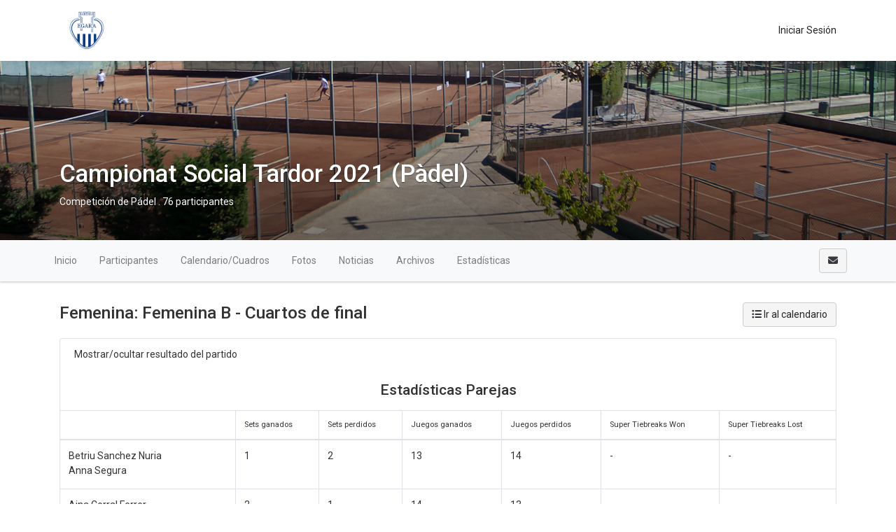

--- FILE ---
content_type: text/html; charset=UTF-8
request_url: https://campionats.egara.es/tournaments/1633257-campionat-social-tardor-2021-padel/events/1633262/rounds/1636469/games/1636482/viewStats
body_size: 7179
content:
    <!DOCTYPE html>
<html lang="es"
    class="">

<head>
    <meta charset="utf-8">
    <meta http-equiv="X-UA-Compatible" content="IE=edge,chrome=1">
    <meta name="viewport" content="width=device-width, initial-scale=1, shrink-to-fit=no">
    <meta http-equiv="Content-Language" content="es" />
    <script type="text/javascript" src="/js/v4/jquery.3.3.1.min.js"></script>
    <script type="text/javascript" src="https://campionats.egara.es/js/v4/plugins/jquery.i18n.js?v=1579263339"></script>
<script type="text/javascript" src="https://campionats.egara.es/js/v4/plugins/i18n/es.js?v=1745306331"></script>
<script type="text/javascript" src="https://campionats.egara.es/js/v4/plugins/jquery.address-1.5.min.js"></script>
<script type="text/javascript" src="https://campionats.egara.es/js/common/cookieconsent/cookieconsent.js?v=3.0.1"></script>
<script type="text/javascript">
/*<![CDATA[*/
var tz=Intl.DateTimeFormat().resolvedOptions().timeZone;$.ajax({type:'GET',url:'/ajax/timezone',async:false,data:'tz='+tz,success:function(){if('Europe/Madrid'!=tz){location.reload();}}});
/*]]>*/
</script>
<title>
        Betriu Sanchez Nuria-Anna Segura VS Aina Corral Ferrer-Cristina Chalé | Estadísticas partido | Cuartos de final | Femenina | Campionat Social Tardor 2021 (Pàdel) | Club Egara    </title>
    	
	<meta name="description" content="Partido de Pádel correspondiente a la fase Cuartos de final en la categoría Femenina. Consulta todas las estadísticas así como la clasificación y resultados del torneo." />
<meta name="robots" content="noindex">
	<meta property="og:title" content="Betriu Sanchez Nuria-Anna Segura VS Aina Corral Ferrer-Cristina Chalé | Estadísticas partido | Cuartos de final | Femenina | Campionat Social Tardor 2021 (Pàdel)" />
	<meta property="og:description" content="Partido de Pádel correspondiente a la fase Cuartos de final en la categoría Femenina. Consulta todas las estadísticas así como la clasificación y resultados del torneo." />
	<meta property="og:url" content="https://campionats.egara.es/tournaments/1633257-campionat-social-tardor-2021-padel/events/1633262/rounds/1636469/games/1636482/viewStats" />
	<meta property="og:type" content="website" />
	<meta property="og:image" content="https://campionats.egara.es/media/9/9f/9ff/9ff4ad458e530656addb3992c75ee13c_1635152295_630xcuh.jpeg" />
	<meta property="og:site_name" content="Club Egara" />
            <link rel="icon" href="/media/e/ec/ec9/ec98d28665de3960a3cdf6b520a647f8_1598604281.png">
        <meta name="csrf-token" content="N3MySTV0YzNYdEZpblltZW1haDk0NUl6XzBucjBRMmZAp-RnTm1h7OPG_by2ES5gt7WUdppC0H01jUE0eQJBMA==">
                <link rel="stylesheet" href="https://campionats.egara.es/css/v4/t1/custom/bootstrap.787836.min.css?vt=1764333560">
            <link rel="stylesheet" href="https://campionats.egara.es/css/v4/main.min.css?v=1751448349" />    
<script>
    var app_timezone = 'Europe/Madrid';
    var app_lang = 'es';
</script>
    <style>
            </style>
    </head>

<body class="d-flex flex-column h-100">
                    <header
            class="header_area header-area-dinamic-fixed">
            <div class="main_menu">
                <nav class="navbar navbar-expand-lg navbar-light navbar-header">
                    <div class="container box_1620">
                                                    <a class="navbar-brand logo_h" href="/"><img
                                    src="/media/8/84/84b/84b9769ce0f290ed03e914ffe0da4837_1694172741.png"
                                    alt=""
                                    style="margin:5px 0px;max-height:65px;"></a>
                                                <button class="navbar-toggler" type="button" data-toggle="collapse"
                            data-target="#navbarSupportedContent" aria-controls="navbarSupportedContent"
                            aria-expanded="false" aria-label="Toggle navigation">
                            <span class="icon-bar"></span>
                            <span class="icon-bar"></span>
                            <span class="icon-bar"></span>
                        </button>

                        <div class="collapse navbar-collapse offset" id="navbarSupportedContent">
                            <ul class="nav navbar-nav menu_nav justify-content-end">
                                                                                                    <li class="nav-item">
                                                                                    <a class="nav-link" href="/account/login"><i class="fas fa-sing-in-alt "></i> Iniciar sesión</a>                                                                            </li>
                                                            </ul>
                        </div>
                    </div>
                </nav>
            </div>
        </header>

        <main class="flex-shrink-0" role="main">

            
                                                                        <div id="profile-header" class="profile-header"
                            style="height:260px;background-image:url('/media/a/ae/ae8/ae8d22838e318183de5fd666f0affa09_1583753358.jpg')">
                            <div class="profile-header-gradient"
                                style="height:260px;">
                                <div class="container" style="position:relative;">
                                    <div class="profile-card">
                                        
    <div class="d-flex flex-column align-items-center" style="height:260px;">
                    <div class="align-self-center align-self-md-end p-3 mb-auto">
                <div class="text-right pt-2">
                                    </div>
            </div>
        
        <div class="profile-card pt-3 align-self-center align-self-md-start mb-0">
                            <div class="text-white text-shadow text-center text-sm-left">
                    <h1 class="profile-title">Campionat Social Tardor 2021 (Pàdel)</h1>
                                            Competición de Pádel                                                    .
                            76 participantes                                                                                                            </div>
                    </div>

        <div class="align-self-center align-self-md-end pb-3">

                                    <span class="d-inline-block" style="height:26px;"></span>
        </div>
    </div>
                                        </div>
                                </div>
                            </div>
                        </div>
                                                            
            <div
                class="mt-3">
                        

    
    
    
                        
                                
    
            
            <div class="d-block d-lg-none p-3 u-shadow navbar-domain">
                <a href="#" class="text-decoration-none text-dark" data-toggle="collapse" aria-expanded="false" data-target="#tournament-navbar-collapse">
                    <h5 class="m-0">
                        <i class="fa fa-bars "></i>                         <i class="fa fa-angle-down float-right rotate-if-collapsed "></i>                     </h5>
                </a>
            </div>
            <div id="tournament-navbar-collapse" class="list-group list-group-flush list-group-condensed list-group-collapse collapse">
                                <a class="list-group-item list-group-item-action" href="/tournaments/1633257-campionat-social-tardor-2021-padel">
                    Inicio                </a>
                                                                                                                <a href="#" class="list-group-item list-group-item-action" data-toggle="collapse" aria-expanded="false" data-target="#tournament-participants-collapse">
                                                                    Participantes                                                                <i class="fa fa-angle-down float-right rotate-if-collapsed "></i>                             </a>
                            <div id="tournament-participants-collapse" class="collapse">
                                                                    <a class="list-group-item list-group-item-action" style="padding-left: 2rem !important;" href="/tournaments/1633257-campionat-social-tardor-2021-padel/participants?e_id=1633262">Femenina (24)</a>
                                                                    <a class="list-group-item list-group-item-action" style="padding-left: 2rem !important;" href="/tournaments/1633257-campionat-social-tardor-2021-padel/participants?e_id=1633259">Masculina (28)</a>
                                                                    <a class="list-group-item list-group-item-action" style="padding-left: 2rem !important;" href="/tournaments/1633257-campionat-social-tardor-2021-padel/participants?e_id=1633264">Mixte (24)</a>
                                                            </div>
                                                                                                            <a href="#" class="list-group-item list-group-item-action" data-toggle="collapse" aria-expanded="false" data-target="#tournament-calendar-collapse">
                                    Calendario / Cuadros                                    <i class="fa fa-angle-down float-right rotate-if-collapsed "></i>                                 </a>
                                <div id="tournament-calendar-collapse" class="collapse">
                                                                                                                                                                                                <div class="list-group-item list-group-item-action font-weight-bold text-truncate" style="padding-left: 1.5rem !important;">
                                                Femenina                                            </div>
                                                                                            
                                                <a title="Femenina A" class="list-group-item list-group-item-action text-truncate" style="padding-left: 2rem !important;" href="/tournaments/1633257-campionat-social-tardor-2021-padel/events/1633262/rounds/1633263/fixtures/view">Femenina A</a>
                                                                                            
                                                <a title="Femenina B" class="list-group-item list-group-item-action text-truncate" style="padding-left: 2rem !important;" href="/tournaments/1633257-campionat-social-tardor-2021-padel/events/1633262/rounds/1633341/fixtures/view">Femenina B</a>
                                                                                            
                                                <a title="Femenina C" class="list-group-item list-group-item-action text-truncate" style="padding-left: 2rem !important;" href="/tournaments/1633257-campionat-social-tardor-2021-padel/events/1633262/rounds/1637088/fixtures/view">Femenina C</a>
                                                                                                                                                                            <div class="list-group-item list-group-item-action font-weight-bold text-truncate" style="padding-left: 1.5rem !important;">
                                                Masculina                                            </div>
                                                                                            
                                                <a title="Masculina A" class="list-group-item list-group-item-action text-truncate" style="padding-left: 2rem !important;" href="/tournaments/1633257-campionat-social-tardor-2021-padel/events/1633259/rounds/1633260/fixtures/view">Masculina A</a>
                                                                                            
                                                <a title="Masculina B" class="list-group-item list-group-item-action text-truncate" style="padding-left: 2rem !important;" href="/tournaments/1633257-campionat-social-tardor-2021-padel/events/1633259/rounds/1633261/fixtures/view">Masculina B</a>
                                                                                            
                                                <a title="Masculina C" class="list-group-item list-group-item-action text-truncate" style="padding-left: 2rem !important;" href="/tournaments/1633257-campionat-social-tardor-2021-padel/events/1633259/rounds/1633343/fixtures/view">Masculina C</a>
                                                                                                                                                                            <div class="list-group-item list-group-item-action font-weight-bold text-truncate" style="padding-left: 1.5rem !important;">
                                                Mixte                                            </div>
                                                                                            
                                                <a title="Mixte A" class="list-group-item list-group-item-action text-truncate" style="padding-left: 2rem !important;" href="/tournaments/1633257-campionat-social-tardor-2021-padel/events/1633264/rounds/1633265/fixtures/view">Mixte A</a>
                                                                                            
                                                <a title="Mixte B" class="list-group-item list-group-item-action text-truncate" style="padding-left: 2rem !important;" href="/tournaments/1633257-campionat-social-tardor-2021-padel/events/1633264/rounds/1633340/fixtures/view">Mixte B</a>
                                                                                                                                                                                                    </div>
                                                                        
                    

                    
                                            <a class="list-group-item list-group-item-action" href="/tournaments/1633257-campionat-social-tardor-2021-padel/gallery">Fotos</a>
                        <a class="list-group-item list-group-item-action" href="/tournaments/1633257-campionat-social-tardor-2021-padel/news">Noticias</a>
                        <a class="list-group-item list-group-item-action" href="/tournaments/1633257-campionat-social-tardor-2021-padel/files">Archivos</a>
                    
                                            <a href="#" class="list-group-item list-group-item-action" data-toggle="collapse" aria-expanded="false" data-target="#tournament-stats-collapse">
                            Estadísticas                            <i class="fa fa-angle-down float-right rotate-if-collapsed "></i>                         </a>
                        <div id="tournament-stats-collapse" class="collapse">
                                                                                        <a class="list-group-item list-group-item-action" href="/tournaments/1633257-campionat-social-tardor-2021-padel/events/1633262/stats/index">Femenina</a>                                                            <a class="list-group-item list-group-item-action" href="/tournaments/1633257-campionat-social-tardor-2021-padel/events/1633259/stats/index">Masculina</a>                                                            <a class="list-group-item list-group-item-action" href="/tournaments/1633257-campionat-social-tardor-2021-padel/events/1633264/stats/index">Mixte</a>                                                    </div>
                    
                            </div>

                                                    <div class="navbar navbar-domain p-1 navbar-expand u-shadow d-none d-lg-flex bg-light navbar-light" id="tournament-public-navbar">
                <div class="container">
                    <div class="navbar-nav nav-spacer nav-profile-header navbar-groupactions">
                        <a class="nav-item nav-link" href="/tournaments/1633257-campionat-social-tardor-2021-padel">
                            Inicio                        </a>
                                                                                                                                                        <div class="nav-item dropdown">
                                        <a class="nav-link " href="#" id="navbarEventParticipants" role="button" data-toggle="dropdown" aria-haspopup="true" aria-expanded="false">
                                                                                            Participantes                                                                                    </a>
                                        <div class="dropdown-menu" aria-labelledby="navbarEventParticipants">
                                                                                                                                                <a class="dropdown-item" href="/tournaments/1633257-campionat-social-tardor-2021-padel/participants?e_id=1633262">Femenina (24)</a>
                                                                                                    <a class="dropdown-item" href="/tournaments/1633257-campionat-social-tardor-2021-padel/participants?e_id=1633259">Masculina (28)</a>
                                                                                                    <a class="dropdown-item" href="/tournaments/1633257-campionat-social-tardor-2021-padel/participants?e_id=1633264">Mixte (24)</a>
                                                                                                                                                                                    </div>
                                    </div>
                                                                                                                                            <div class="nav-item dropdown">
                                            <a class="nav-link " href="#" id="navbarCalendar" role="button" data-toggle="dropdown" aria-haspopup="true" aria-expanded="false">
                                                Calendario/Cuadros                                            </a>
                                            <div class="dropdown-menu dropdown-menu-left" aria-labelledby="navbarCalendar">

                                                                                                                                                                                                                                                                                                                                <h6 class="dropdown-header font-weight-bold">
                                                                <i class="fas fa-tags mr-2"></i>
                                                                Femenina                                                            </h6>
                                                                                                                            
                                                                <a title="Femenina A" class="dropdown-item" href="/tournaments/1633257-campionat-social-tardor-2021-padel/events/1633262/rounds/1633263/fixtures/view">Femenina A</a>
                                                                                                                            
                                                                <a title="Femenina B" class="dropdown-item" href="/tournaments/1633257-campionat-social-tardor-2021-padel/events/1633262/rounds/1633341/fixtures/view">Femenina B</a>
                                                                                                                            
                                                                <a title="Femenina C" class="dropdown-item" href="/tournaments/1633257-campionat-social-tardor-2021-padel/events/1633262/rounds/1637088/fixtures/view">Femenina C</a>
                                                                                                                                                                                                                                            <h6 class="dropdown-header font-weight-bold">
                                                                <i class="fas fa-tags mr-2"></i>
                                                                Masculina                                                            </h6>
                                                                                                                            
                                                                <a title="Masculina A" class="dropdown-item" href="/tournaments/1633257-campionat-social-tardor-2021-padel/events/1633259/rounds/1633260/fixtures/view">Masculina A</a>
                                                                                                                            
                                                                <a title="Masculina B" class="dropdown-item" href="/tournaments/1633257-campionat-social-tardor-2021-padel/events/1633259/rounds/1633261/fixtures/view">Masculina B</a>
                                                                                                                            
                                                                <a title="Masculina C" class="dropdown-item" href="/tournaments/1633257-campionat-social-tardor-2021-padel/events/1633259/rounds/1633343/fixtures/view">Masculina C</a>
                                                                                                                                                                                                                                            <h6 class="dropdown-header font-weight-bold">
                                                                <i class="fas fa-tags mr-2"></i>
                                                                Mixte                                                            </h6>
                                                                                                                            
                                                                <a title="Mixte A" class="dropdown-item" href="/tournaments/1633257-campionat-social-tardor-2021-padel/events/1633264/rounds/1633265/fixtures/view">Mixte A</a>
                                                                                                                            
                                                                <a title="Mixte B" class="dropdown-item" href="/tournaments/1633257-campionat-social-tardor-2021-padel/events/1633264/rounds/1633340/fixtures/view">Mixte B</a>
                                                                                                                                                                                                                                                                                                                                </div>
                                        </div>
                                                                                                

                            
                                                        
                                                                                                        <a class="nav-item nav-link " href="/tournaments/1633257-campionat-social-tardor-2021-padel/gallery">Fotos</a>
                            <a class="nav-item nav-link " href="/tournaments/1633257-campionat-social-tardor-2021-padel/news">Noticias</a>
                            <a class="nav-item nav-link " href="/tournaments/1633257-campionat-social-tardor-2021-padel/files">Archivos</a>

                                                            <div class="nav-item dropdown">
                                    <a class="nav-link " href="#" id="navbarStats" role="button" data-toggle="dropdown" aria-haspopup="true" aria-expanded="false">
                                        Estadísticas                                    </a>
                                    <div class="dropdown-menu" aria-labelledby="navbarStats">
                                                                                                                                                                                <a class="dropdown-item" href="/tournaments/1633257-campionat-social-tardor-2021-padel/events/1633262/stats/index">Femenina</a>                                                                                            <a class="dropdown-item" href="/tournaments/1633257-campionat-social-tardor-2021-padel/events/1633259/stats/index">Masculina</a>                                                                                            <a class="dropdown-item" href="/tournaments/1633257-campionat-social-tardor-2021-padel/events/1633264/stats/index">Mixte</a>                                                                                                                        </div>
                                </div>
                                                                        </div>
                    <span class="navbar-text">
                                                                            <a href="/messages/compose?recipient%5B0%5D=787836&tournament_id=1633257" class="ajaxLinkLoading btn btn-light" title="Enviar mensaje al organizador">
                                <i class="fa fa-envelope "></i>                             </a>
                        
                                                                                                </span>
                </div>
            </div>
                                    

    <div class="container mt-4" id="tournament-content">

        
        
        
        
        <div class="row page-header">
    <div class="col">
                    <h3 class="page-header-title">
                Femenina: Femenina B - Cuartos de final            </h3>
                        </div>
    <div class="col-sm-auto mt-2 mt-sm-0 page-header-actions">
                    <a class="btn btn-light" href="/tournaments/1633257-campionat-social-tardor-2021-padel/events/1633262/rounds/1633341/fixtures/view?format="><i class="fa fa-list-ul "></i> Ir al calendario</a>                
                                
                                                                                                                        </div>
</div>


<div class="card">

        <div class="card-body">

        <div class="mb-3">
            <a onclick="js:$(&quot;#game_result&quot;).toggle();" href="javascript:void(null);">Mostrar/ocultar resultado del partido</a>        </div>

        <div class="hide" id="game_result">
            <table class="table table-bordered table-score ">
    <tr class="">
        <td>
            <div>
                <div class="media media-players " style=""><div class="d-lg-flex mr-0 mr0"><div class="media-left hw-30p hw-sm-40p "><a class="image-popup" href="/media/defaults/avatars/B.png"><img class="img-fluid rounded-circle" src="https://www.xporty.com/media/defaults/B_50x50.png" alt="Betriu Sanchez Nuria" /></a></div><div class="media-left media2 hw-30p hw-sm-40p mt-dmd-m15p ml-lg-m10p mr-3 "><a class="image-popup" href="/media/defaults/avatars/A.png"><img class="img-fluid rounded-circle" src="https://www.xporty.com/media/defaults/A_50x50.png" alt="Anna Segura" /></a></div></div><div class="media-body players-names text-truncate"><div class="player text-truncate-container h-osm-45p h-omd-45p h-oxs-35p d-block"><div class="text-truncate-ellipsis">Betriu Sanchez Nuria</div></div><div class="player player2 text-truncate-container d-block mt-dmd-m15p"><div class="text-truncate-ellipsis">Anna Segura</div></div></div></div>            </div>
        </td>
                    <td width="50" style="vertical-align: middle;"
                class="text-center font-weight-bold bg-success text-white">
                6            </td>
                    <td width="50" style="vertical-align: middle;"
                class="text-center ">
                4            </td>
                    <td width="50" style="vertical-align: middle;"
                class="text-center ">
                3            </td>
                            </tr>
    <tr class="success">
        <td>
            <div class="media media-players " style=""><div class="d-lg-flex mr-0 mr0"><div class="media-left hw-30p hw-sm-40p "><a class="image-popup" href="/media/defaults/avatars/A.png"><img class="img-fluid rounded-circle" src="https://www.xporty.com/media/defaults/A_50x50.png" alt="Aina Corral Ferrer" /></a></div><div class="media-left media2 hw-30p hw-sm-40p mt-dmd-m15p ml-lg-m10p mr-3 "><a class="image-popup" href="/media/defaults/avatars/C.png"><img class="img-fluid rounded-circle" src="https://www.xporty.com/media/defaults/C_50x50.png" alt="Cristina Chalé" /></a></div></div><div class="media-body players-names text-truncate"><div class="player text-truncate-container h-osm-45p h-omd-45p h-oxs-35p d-block"><div class="text-truncate-ellipsis">Aina Corral Ferrer</div></div><div class="player player2 text-truncate-container d-block mt-dmd-m15p"><div class="text-truncate-ellipsis">Cristina Chalé</div></div></div></div>        </td>
                    <td style="vertical-align: middle;"
                class="text-center ">
                2            </td>
                    <td style="vertical-align: middle;"
                class="text-center font-weight-bold bg-success text-white">
                6            </td>
                    <td style="vertical-align: middle;"
                class="text-center font-weight-bold bg-success text-white">
                6            </td>
                            </tr>
</table>


        </div>
    </div>


            <h4 class="text-center mb-3">
            Estadísticas Parejas        </h4>

        <table class="table table-bordered table-full-width-with-top mb-3" id="table-participant-stats">
            <thead>
                <tr class="">
                    <th style="width:250px;" class="valign-middle">

                    </th>
                                            <th class="small">Sets ganados</th>
                                            <th class="small">Sets perdidos</th>
                                            <th class="small">Juegos ganados</th>
                                            <th class="small">Juegos perdidos</th>
                                            <th class="small">Super Tiebreaks Won</th>
                                            <th class="small">Super Tiebreaks Lost</th>
                                    </tr>
            </thead>
            <tbody>
                                    <tr>
                        <td>
                            <div class=" player text-truncate-container h-osm-45p h-omd-45p h-oxs-35p d-block h-45p"><div class="text-truncate-ellipsis">Betriu Sanchez Nuria<br/>Anna Segura</div></div>                        </td>
                                                    <td>
                                1                            </td>
                                                    <td>
                                2                            </td>
                                                    <td>
                                13                            </td>
                                                    <td>
                                14                            </td>
                                                    <td>
                                -                            </td>
                                                    <td>
                                -                            </td>
                                            </tr>
                                    <tr>
                        <td>
                            <div class=" player text-truncate-container h-osm-45p h-omd-45p h-oxs-35p d-block h-45p"><div class="text-truncate-ellipsis">Aina Corral Ferrer<br/>Cristina Chalé</div></div>                        </td>
                                                    <td>
                                2                            </td>
                                                    <td>
                                1                            </td>
                                                    <td>
                                14                            </td>
                                                    <td>
                                13                            </td>
                                                    <td>
                                -                            </td>
                                                    <td>
                                -                            </td>
                                            </tr>
                            </tbody>
        </table>

    
    
        <br />
        <h4 class="text-center mb-3" style="">Estadísticas por jugador</h4>

        
            
            <table class="table table-full-width-with-top mb-0 table-players-stats">
                <thead>
                    <tr>
                        <th style="width:250px;">
                        </th>
                                                                                    <th class="small">
                                    <abbr title="Sets ganados">SG</abbr>
                                </th>
                                                                                                                <th class="small">
                                    <abbr title="Sets perdidos">SP</abbr>
                                </th>
                                                                                                                <th class="small">
                                    <abbr title="Juegos ganados">JG</abbr>
                                </th>
                                                                                                                <th class="small">
                                    <abbr title="Juegos perdidos">JP</abbr>
                                </th>
                                                                                                                <th class="small">
                                    <abbr title="Super Tiebreaks Won">STW</abbr>
                                </th>
                                                                                                                <th class="small">
                                    <abbr title="Super Tiebreaks Lost">STL</abbr>
                                </th>
                                                                                                                <th class="small">
                                    <abbr title="Dif. Juegos Ganados - Perdidos">Juegos Ganados - Perdidos</abbr>
                                </th>
                                                                        </tr>
                </thead>
                <tbody>
                                                                        <tr class="success bold">
                                <td colspan="100">Pareja 1</td>
                            </tr>
                                                            <tr>
                                    <td colspan="100"><i>No hay estadísticas de jugadores.</i></td>
                                </tr>
                                                                                                                            <tr class="success bold">
                                <td colspan="100">Pareja 2</td>
                            </tr>
                                                            <tr>
                                    <td colspan="100"><i>No hay estadísticas de jugadores.</i></td>
                                </tr>
                                                                                        </tbody>
            </table>
                <div class="card-footer">
        <a class="btn btn-light" href="/tournaments/1633257-campionat-social-tardor-2021-padel/events/1633262/rounds/1636469/games/1636482">Ir a la portada del partido</a>    </div>
</div>

<script>
    $(document).ready(function() {

        $('table.table-players-stats').tableColumnPagination({
            fixedColumns: [1],
            responsive: {
                992: 16,
                768: 12,
                576: 9,
                0: 4
            },
            pageSize: 15
        });

        $('table#table-participant-stats').tableColumnPagination({
            fixedColumns: [1],
            responsive: {
                992: 8,
                768: 5,
                576: 4,
                0: 4
            },
            pageSize: 8
        });

    });
</script>


        
    </div>

                </div>
        </main>

                <div style="margin-top:50px;"></div>
        <footer class="mt-auto footer-area">
                            <div class="container">
                    <div class="d-flex justify-content-between">
                                                    <div class="p-3">
                                <ul class="list-unstyled">
                                    <li class="mb-2 mb-md-0">
                                        <a href="/about/privacy">Política de privacidad</a>                                    </li>
                                </ul>
                            </div>
                                                                        <div class="text-center text-lg-right p-3">
                                                            <ul class="list-inline">
                                                                            <li class="list-inline-item">
                                            <a href="javascript:void(0);" onclick="drpack.tools.changeLanguage('es');" rel="nofollow"
                                                style="text-decoration: none;" class="">
                                                Español                                            </a>
                                        </li>
                                                                                                                <li class="list-inline-item">
                                            <a href="javascript:void(0);" onclick="drpack.tools.changeLanguage('en');" rel="nofollow"
                                                style="text-decoration: none;" class="">
                                                English                                            </a>
                                        </li>
                                                                                                                <li class="list-inline-item">
                                            <a href="javascript:void(0);" onclick="drpack.tools.changeLanguage('ca');" rel="nofollow"
                                                style="text-decoration: none;" class="">
                                                Català                                            </a>
                                        </li>
                                                                                                        </ul>
                                                        <ul class="list-inline footer-social">
                                                                    <li class="list-inline-item">
                                        <a href="https://www.facebook.com/ClubEgara"><i
                                                class="fab fa-facebook-f"></i></a>
                                    </li>
                                                                                                    <li class="list-inline-item">
                                        <a href="https://twitter.com/clubegara"><i
                                                class="fab fa-x-twitter"></i></a>
                                    </li>
                                                                                                    <li class="list-inline-item">
                                        <a href="https://www.instagram.com/clubegara"><i
                                                class="fab fa-instagram"></i></a>
                                    </li>
                                                                                                                                                            </ul>
                        </div>
                    </div>
                    <div class="text-center pt-4">
                        Club Egara &copy;
                        <script>document.write(new Date().getFullYear());</script>
                    </div>
                </div>
                    </footer>
    
    <div id="modal_dialog" class="modal fade modal-fullscreen modal-fullscreen-bottom-footer" tabindex="-1" role="dialog">
    <div class="modal-dialog modal-dialog-centered" role="document">
        <div class="modal-content shadow border"></div>
    </div>
</div>
<div id="modal_dialog_loading" class="modal">
    <div class="modal-dialog modal-dialog-centered" role="document">
        <div class="modal-content border">
            <div class="modal-body d-flex">
                <div>
                    <div class="spinner-border text-primary mr-3" role="status" style="width: 3rem; height: 3rem;">
                        <span class="sr-only">Cargando...</span>
                    </div>
                </div>
                <div>
                    <h5 class="mb-0">Cargando...</h5>
                    <small class="text-muted lcontent"></small>
                </div>
            </div>
        </div>
    </div>
</div>
<div id="modal_dialog_loading_dm" class="d-none">
    Espere por favor.</div>
        <script src="/js/v4/plugins/popper.min.js" crossorigin="anonymous"></script>
    <script src="https://campionats.egara.es/js/v4/bootstrap.bundle.min.js?v=1579263339" crossorigin="anonymous"></script>
    <script type="text/javascript" src="https://campionats.egara.es/js/v4/main.min.js?v=1755591018"></script>
    <script type="text/javascript" src="/js/v4/plugins/selectpicker/i18n/defaults-es.min.js"></script>


<!-- Root element of PhotoSwipe. Must have class pswp. -->
<div class="row">
    <div class="pswp col-12 pswp-until-md col-md-8 mw-md-73" tabindex="-1" role="dialog" aria-hidden="true">
        <!-- Background of PhotoSwipe. 
             It's a separate element as animating opacity is faster than rgba(). -->
        <div class="pswp__bg"></div>
        <!-- Slides wrapper with overflow:hidden. -->
        <div class="pswp__scroll-wrap">
            <!-- Container that holds slides. 
                PhotoSwipe keeps only 3 of them in the DOM to save memory.
                Don't modify these 3 pswp__item elements, data is added later on. -->

            <div class="pswp__container">
                <div class="pswp__item"></div>
                <div class="pswp__item"></div>
                <div class="pswp__item"></div>
            </div>
            <!-- Default (PhotoSwipeUI_Default) interface on top of sliding area. Can be changed. -->
            <div class="pswp__ui pswp__ui--hidden">
                <div class="pswp__top-bar">
                    <!--  Controls are self-explanatory. Order can be changed. -->
                    <div class="pswp__counter"></div>
                    <button class="pswp__button pswp__button--close" title="Close (Esc)"></button>
                    <button class="pswp__button pswp__button--share" title="Share"></button>
                    <button class="pswp__button pswp__button--fs" title="Toggle fullscreen"></button>
                    <button class="pswp__button pswp__button--zoom" title="Zoom in/out"></button>
                    <!-- Preloader demo http://codepen.io/dimsemenov/pen/yyBWoR -->
                    <!-- element will get class pswp__preloader--active when preloader is running -->
                    <div class="pswp__preloader">
                        <div class="pswp__preloader__icn">
                            <div class="pswp__preloader__cut">
                                <div class="pswp__preloader__donut"></div>
                            </div>
                        </div>
                    </div>
                </div>

                <div class="pswp__share-modal pswp__share-modal--hidden pswp__single-tap">
                    <div class="pswp__share-tooltip"></div> 
                </div>

                <button class="pswp__button pswp__button--arrow--left" title="Previous (arrow left)">
                </button>

                <button class="pswp__button pswp__button--arrow--right" title="Next (arrow right)">
                </button>
                <div class="pswp__caption">
                    <div class="pswp__caption__center"></div>
                </div>
            </div>
        </div>
    </div>
    <div class="col-md-4 pswp-comments pswp-comments-until-md bg-white p-3 mw-md-27">
        <div id="pswp-comments-data"></div>
    </div>
</div>
    <script>

                    $(function () {
                "use strict";

                var nav_offset_top = $('header').height();
                /*-------------------------------------------------------------------------------
                 Navbar 
                 -------------------------------------------------------------------------------*/

                //* Navbar Fixed  
                function navbarFixed() {
                    $(window).scroll(function () {
                        var navHeight = nav_offset_top;
                        var scrollTop = $(window).scrollTop();
                        if (scrollTop > navHeight) {
                            $(".header_area").addClass("navbar_fixed");
                        } else if (scrollTop == 0) {
                            $(".header_area").removeClass("navbar_fixed");
                        }
                    });
                }
                ;

                navbarFixed();
            });
        
        $(document).ready(function () {
            $('div.profile-header').mouseenter(function () {
                $('div.profile-header .profile-header-edit').show();
            }).mouseleave(function () {
                $('div.profile-header .profile-header-edit').hide();
            });
        });
    </script>

            <!-- Google tag (gtag.js) -->
<script async src="https://www.googletagmanager.com/gtag/js?id=G-QCYNYS9KHP"></script>
<script data-category="analytics" type="text/plain">
  window.dataLayer = window.dataLayer || [];
  function gtag(){dataLayer.push(arguments);}
  gtag('js', new Date());

  gtag('config', 'G-QCYNYS9KHP');
</script>
        

    
    <script type="text/javascript" src="https://campionats.egara.es/js/common/cookieconsent/cookieconsent_init.js?v=3.0.1"></script>
<script type="text/javascript">
/*<![CDATA[*/
jQuery(function($) {
$('div.profile-header').mouseenter(function(){$('div.profile-header .profile-header-edit').show();}).mouseleave(function(){$('div.profile-header .profile-header-edit').hide();});
});
/*]]>*/
</script>
</body>

</html>
